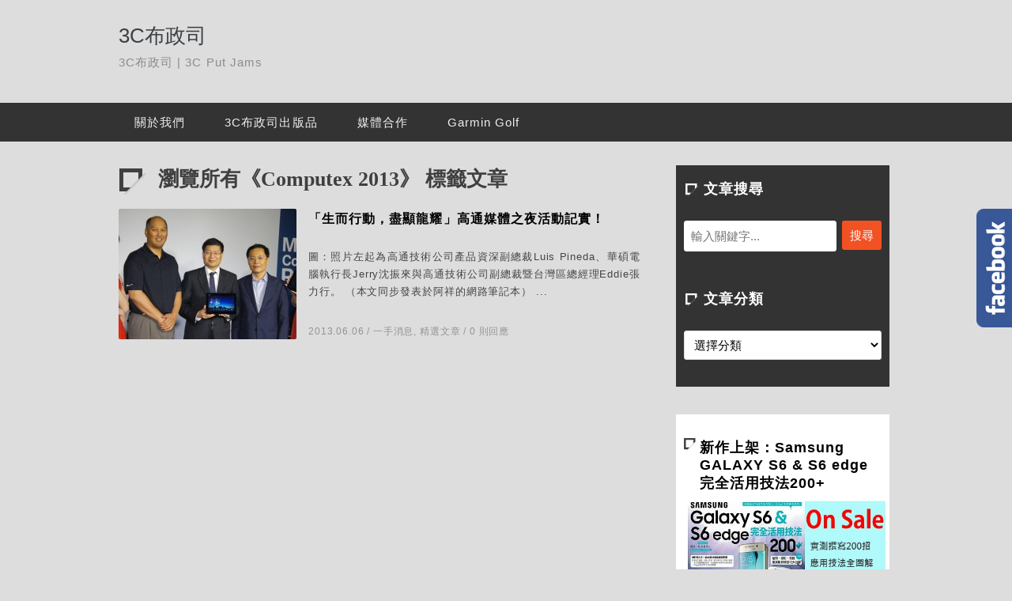

--- FILE ---
content_type: text/css
request_url: https://3cpjs.com/wp-content/themes/lonesome-george/style.css
body_size: 4921
content:
/*
Theme Name: Lonesome George
Theme URI:http://achang.tw
Description: HTML5 + CSS3 With Slider
Version:1.1.3
Author: 阿腸網頁設計工作室
Author URI: http://achang.tw
Tags: light, two-columns, right-sidebar, html5, css3,slider,seo
*/
* {margin:0 auto}
a {color:#06C;text-decoration:none;outline:medium none}
a:hover {color:#1384B0;text-decoration:underline}
img {border:0}
small {font-size:12px;color:#999}
article, aside, details, figcaption, figure, footer, header, hgroup, nav, section { display: block; }
button, input, select, textarea {margin: 0;}
blockquote ul{list-style: square;margin:0;}
h1, h2, h3, h4, h5, h6 {
    line-height: 1.6em;
    font-family:"微軟正黑體","Microsoft JhengHei","Times New Roman",Times,serif;
    clear: both;
}
h1{font-size: 2em}
h2{font-size: 1.8em}
h3{font-size: 1.6em}
h4{font-size: 1.4em}
h5{font-size: 1.2em}
h6{font-size: 1em}
p, ul, ol, dl, blockquote, table, article, article footer, nav {
    font: 15px/1.7em "Trebuchet MS","Lucida Grande","Lucida Sans",Arial,sans-serif;
    letter-spacing: 0.07em;
    margin-top: 15px;
    margin-bottom: 15px;
    text-align: justify;
}
.assistive-text{
	position: absolute !important;
	clip: rect(1px 1px 1px 1px); /* IE6, IE7 */
	clip: rect(1px, 1px, 1px, 1px);
}
.alignleft {
	float: left;
}
.alignright {
	float: right;
}
.aligncenter {
	display: block;
	margin-left: auto;
	margin-right: auto;
}
.fix{display:block; clear:both;}
body {
	background-color: #DDD;
	color:#444;
	font:13px "Trebuchet MS","Lucida Grande","Lucida Sans",Arial,Times New Roman, Times
}
/*
 * --- Header ---
 */
#header{
	height: 130px;
	width: 980px;
    position: relative;
}
#header h1{
    font-family: "微軟正黑體","Lucida Grande","Arial";
    font-size: 26px;
    font-weight: normal;
    padding: 25px 0 0;
    color: #000;
}
#header h1 a{
	color: #3A4146;
}
#header h1 a img{
    width: auto;
    height: 80px;
}
#header h1 a:hover{
	text-decoration: none;
	color:#666;
}
#header p{
    color: #8C8C8C;
    font-family: "微軟正黑體",Arial;
    margin: 0;
    overflow: hidden;
    text-overflow: ellipsis;
    white-space: nowrap;
    width: 360px;
}

/*
 * --- Social Links ---
 */
#social-links{
    position: absolute;
    right: 0;
    top: 47px;
    clear: both;
}
#social-links ul{
    list-style: none;
    padding:0;
    margin: 0;
    float: right;
}
#social-links ul li{
    display: block;
    float: left;
    margin-left: 20px;
}
*+html #social-links ul li{
    width: 36px;
}
*+html #social-links ul li a{
}
#social-links ul li a{
    background-image: url("img/achang-socials.png");
    background-repeat: no-repeat;
    text-indent: -999em;
    width: 36px;
    height: 36px;
    display: block;
    opacity: .5
}
#social-links ul li a:hover{
    opacity: 1;
}
#social-links ul li a#fb{
    background-position: 0 0;
}
#social-links ul li a#gp{
    background-position: -36px 0;
}
#social-links ul li a#in{
    background-position: -72px 0;
}
#social-links ul li a#tw{
   background-position: -36px -76px;
}
#social-links ul li a#pk{
    background-position: 0 -36px;
}
#social-links ul li a#rss{
    background-position: 0 -72px;
}

/*
 * --- Menus ---
 */
#achang-menu{
	width: 980px;
}
#access {
    background-color: #333;
    clear: both;
    display: block;
    float: left;
    margin: 0 auto;
    width: 100%;
}
#access ul {
    list-style: none;
    margin: 0;
    padding-left: 0;
}
#access li {
    float: left;
    position: relative;
}
#access ul li{
	padding-right: 10px;
}
#access ul li:last-child{
	padding-right: 0;
}
#access a {
	font-size: 15px;
	font-family: "微軟正黑體",Arial;
	color: #eee;
	line-height: 3.333em;
	padding:5px 20px;
	text-decoration: none;
}
#access ul li ul li a{
	display: block;
	background: #333
}
#access ul ul {
	padding: 10px;
    box-shadow: 0 3px 3px rgba(0,0,0,0.5);
    background-color: #333333;
    border-top: 1px solid #DDD;
    display: none;
    float: left;
    left: 0;
    position: absolute;
    top: 50px;
    width: 188px;
    z-index: 99999;
}
#access ul ul a {
     background: #333;
     color: #FFF;
     font-weight: normal;
     height: auto;
     line-height: 30px;
     padding: 0 10px;
     width: 168px;
}
#access ul li ul li{
	padding: 5px 0;
}
#access li:hover > a,
#access ul ul :hover > a{
     background: #FFF;
}
#access li:hover > a {
     background: #FFF;
     color: #000;
}
#access ul li:hover > ul {
     display: block;
}
#access ul li ul li:hover > ul{
    display: none;
}
#access .current_page_item > a,
#access .current_page_ancestor > a {
	color:#333;
	background-color: #FFF;
}

/*
 * --- Main ---
 */
#content {
	overflow: hidden;
	padding: 30px 0 50px;
	width: 980px
}
#main{
    float: left;
    width: 660px;
    overflow: hidden;
}
#main article img{
    max-width:660px
}
#main p.meta a{
    color: #939393;
}
#main p.meta a:hover{
    color: #1384B0;
}
.top-title{
    background: url("img/tico.png") no-repeat scroll 0 3px transparent;
    color: #3F3F3F;
    font-size: 26px;
    line-height: 35px;
    padding-bottom: 20px;
    padding-left: 50px;
}
span.sticky{
    color: red;padding-right: 5px
}

/* -- Blopost -- */
.blog-post figure{
    display: block;
    height: 165px;
    width: 225px;
    float: left;
}
.blog-post figure:hover{
    opacity: .8
}
.blog-post figure img{
    display: block;
    height: 165px;
    width: 225px;
    float: left;
}
.blog-post img{
    border-radius:2px;
}
.blog-post p.meta{
	font-size: 12px;
	padding-bottom: 10px;
	color: #777;
}
.blog-post p.meta {
	font-size: 12px;
	padding-bottom: 10px;
	color: #777;
}

/* -- Page Main -- */
.page-main{
	margin-top:0;
}
.page-main .blog-post{
    clear: both;
    margin-top: 0;
    overflow: hidden;
    padding-bottom: 10px;
}
.article-right{
    float: right;
    height: 165px;
    overflow: hidden;
    position: relative;
    width: 420px;
}
.page-main .blog-post h1{
    font-size: 16px;
    height: 50px;
    line-height: 26px;
    overflow: hidden;
}
.page-main .blog-post h1 a{
    color:#000;
    font-size:16px;
}
.page-main .blog-post  h1 a:hover{
    text-decoration: none;
    color:#1384B0;
}
.page-main footer{
	margin: 0
}
.page-main p.meta {
    bottom: 0;
    color: #939393;
    font-size: 12px;
    margin: 0;
    padding: 0;
    position: absolute;
    text-overflow:ellipsis;
    white-space: nowrap;
    overflow: hidden;
    width: 100%
}
.page-main .blog-post .summary p{
	font-size: 13px;
	margin: 0;
}
.page-single .meta{
    font-size: 13px;
    margin: 0;
    color: #939393
}

/*
 * --- Footer Social Links ---
 */
#social-share{
    overflow: hidden;
    padding-top: 35px;
}
#social-share ul{
    padding:0;
    margin: 0;
    text-align: center;
}
#social-share ul li{
    list-style: none;
    display: inline-block;

}
#social-share ul li a{
    color: #333333;
    display: inline-block;
    font-size: 16px;
    font-weight: 400;
    height: 30px;
    line-height: 28px;
    padding-left: 32px;
    width: 86px;
    text-align: left;
}
#social-share ul li:after{
    background-image: url("[data-uri]");
    background-repeat: no-repeat;
    display: inline-block;
    height: 7px;
    margin-top: -10px;
    margin-left: 10px;
    width: 1px;
    content: " ";
}
*+html #social-share ul li,
*+html #social-share ul li a{
    display: inline;
}
#social-share ul li:last-child:after{
    background: none;
    width: 0;
    margin:0;
    padding: 0;
}
#social-share ul li a:hover{
    text-decoration: none;
    color: #FFF
}
#social-share ul li a#fb{
    background: url("img/fb-1.png") no-repeat scroll 7px 7px transparent;
}
#social-share ul li a#fb:hover{
    background: url("img/fb-2.png") no-repeat scroll 7px 7px black;
}
#social-share ul li a#gp{
    background: url("img/g-1.png") no-repeat scroll 7px 7px transparent;
}
#social-share ul li a#gp:hover{
    background: url("img/g-2.png") no-repeat scroll 7px 7px black;
}
#social-share ul li a#tw{
    background: url("img/Twitter-1.png") no-repeat scroll 7px 7px transparent;
}
#social-share ul li a#tw:hover{
    background: url("img/Twitter-2.png") no-repeat scroll 7px 7px black;
}
#social-share ul li a#pk{
    background: url("img/plurk-1.png") no-repeat scroll 7px 7px transparent;
}
#social-share ul li a#pk:hover{
    background: url("img/plurk-2.png") no-repeat scroll 7px 7px black;
}
#social-share ul li a#in{
    background: url("img/linkedin-1.png") no-repeat scroll 7px 7px transparent;
}
#social-share ul li a#in:hover{
    background: url("img/linkedin-2.png") no-repeat scroll 7px 7px black;
}

/*
 * --- Pagination ---
 */
.post-nav{
    margin: 0 auto;
    overflow: hidden;
    width: 100%;
    padding-top: 20px
}
.post-nav ul{
    padding: 0;
    margin: 0 auto;
    text-align: center;
}
.post-nav ul li{
    display: inline-block;
    list-style: none;
}
*+html .post-nav ul li{
    display: inline;
    width: 30px
}
.post-nav ul li a,.post-nav ul li .current{
    color: #000;
    display: block;
    font-size: 20px;
    height: 16px;
    line-height: 16px;
    padding: 3px;
    width: 16px;
}
.post-nav ul li .current{
    color:#000;
}
.post-nav ul li a:hover{
    color: #000;
    text-decoration: none;
}
.post-nav ul li a.prev{
    background: url("img/lrrow.png") no-repeat scroll 0 4px transparent;
    text-indent: -999em;
    display: block;
    height: 16px;
    width: 16px;
}
.post-nav ul li a.next{
    background: url("img/rrrow.png") no-repeat scroll 0 4px transparent;
    text-indent: -999em;
    display: block;
    height: 16px;
    width: 16px;
    margin-left: 10px
}
.post-nav ul li a.page-numbers{
    opacity: .4
}
.post-nav ul li a.page-numbers:hover{
    opacity: 1
}
.pagination{
	margin-top: 10px;
	line-height:36px;
	text-align:center;
	text-decoration:none;
	width:100%;
	overflow:hidden;
	clear: both;
    padding-bottom: 20px
}
.pagination .prev{
	margin-right:5px
}
.pagination a{
	padding:3px 8px;
	text-decoration:none;
	color:#555;
	border:1px solid #999
}
.pagination a.current{
	padding: 3px 8px;
	font-weight:bold;
	text-decoration: none;
	border: 1px solid #999;
	background:#FFF;
	color: #454545;
}
.pagination .current,
.pagination a:hover{
	background: #666;
    border: 1px solid #999;
    padding: 3px 8px;
    color: #FFF;
}

/*
 * --- Profile ---
 */
#user-porfile{
	width: auto;
    background-color: #B9B9B9;
	margin: 20px auto 30px;
    overflow: hidden;
    padding: 20px;
}
#user-porfile .photo{
	float: left;
	display: block;
}
#user-porfile .nickname{
    background: url("img/wico.png") no-repeat scroll 0 5px transparent;
    font-size: 16px;
    font-weight: 800;
    line-height: 1.7em;
    margin-left: 15px;
    overflow: hidden;
    padding: 0 0 0 30px;
}
#user-porfile .description{
    font-size: 13px;
    height: 65px;
    line-height: 1.7em;
    overflow: hidden;
    padding-bottom: 3px;
    padding-left: 15px;
    padding-top: 5px;
}
#user-porfile .mylinks{
    font-size: 13px;
    overflow: hidden;
    padding-left: 15px;
}

/*
 * --- Sidebar ---
 */
#sidebar {
    float: right;
    letter-spacing: 1px;
    line-height: 145%;
    overflow: hidden;
    width: 280px;
}
#sidebar a {
    color: #6D6D6D
}
#sidebar a:hover{
    text-decoration: none;
    color: #1384B0
}
#sidebar h3{
	font:15px "微軟正黑體","Microsoft JhengHei",simhei,sans-serif;
	padding: 3px 0 3px 10px;
	text-align: left;
	color: #000
}
#sidebar #sidebar-static{
    background-color: #333;
    height: 280px;
    margin-bottom: 35px;
    overflow: hidden;
    width: 270px;
}
#sidebar #sidebar-static .widget.ww{
	padding-bottom: 20px;
}
#sidebar #sidebar-static h3{
    background: url("img/hico.jpg") no-repeat scroll 0 10px transparent;
    color: #FFFFFF;
    line-height: 20px;
    padding-left: 25px;
    padding-bottom: 30px;
}
#sidebar #sidebar-static .widget{
	background-color: #333333;
	padding: 10px;
	margin: 0;
	width: 250px;
}
#sidebar #sidebar-static .cat-dropdown select{
    background-color: #FFFFFF;
    border: 1px solid #DDDDDD;
    border-radius: 3px;
    font-size: 15px;
    line-height: 15px;
    padding: 8px;
    width: 100%;
}
#sidebar .widget {
    background-color: #FFF;
    line-height: 1.7em;
    margin-bottom: 35px;
    overflow: hidden;
    padding: 20px 10px;
    width: 250px;
}
#sidebar .widget h3{
    background: url("img/wico.png") no-repeat scroll 0 10px transparent;
    font-size: 18px;
    font-weight: 800;
    padding: 10px 0 10px 20px;
}
#sidebar ul {
	padding-left:5px;
	margin:0;
}
#sidebar ul li {
    background: url("img/li.gif") no-repeat scroll 0 18px transparent;
    border-bottom: 1px dotted #CCCCCC;
    font-size: 13px;
    list-style: none outside none;
    margin: 0;
    padding-top: 5px;
    padding-bottom: 5px;
    padding-left: 10px;
    color: #6D6D6D;
    text-align: left;
}
#sidebar ul li:last-child{
	border-bottom: none;
}
#sidebar .textwidget{
	padding: 0 5px;
}
#sidebar .textwidget a{
    color:#0066CC;
    text-decoration: underline;
}
#sidebar .textwidget a:hover{
    text-decoration:none;
}

/*
 * --- Widget ---
 */
#feature-rand-post {
    width: 235px
}
#feature-rand-post .img{
    text-align: center;
}
#feature-rand-post .img img{
    width: 235px;
    height: 170px;
    display: block;
    overflow: hidden;
}

/* -- Similar -- */
#similar-posts{
    padding: 25px 0;
}
#similar-posts h3{
    background: url("img/wico.png") no-repeat scroll 0 5px transparent;
    font-size: 18px;
    font-weight: 800;
    line-height: 30px;
    padding-bottom: 10px;
    padding-left: 26px;
}
#similar-posts ul{
    list-style: none;
    padding: 0;
    margin: 0;
}
#similar-posts ul li{
    display: block;
    float: left;
    width: 156px;
    overflow: hidden;
    padding-right: 12px;
}
#similar-posts ul li.item-3{
    padding-right: 0;
}
#similar-posts ul li a{
    display: block;
    text-decoration:none;
    font-size: 13px;
    text-decoration:none;
}
#similar-posts ul li .post-title{
    line-height: 18px
}
#similar-posts ul li:hover{
    opacity: .8
}
#similar-posts ul li a img{
    width: 156px;
    height: 104px;
    display: block;
    overflow: hidden;
}

/* -- Sidebar comments -- */
ul.ac-recent-comments li img{
    float: left;
    border-radius:3px;
}
#sidebar ul.ac-recent-comments li{
    background:none;
    clear: both;
    overflow: hidden;
    padding: 10px;
}
ul.ac-recent-comments li a{
    display: block;
}
ul.ac-recent-comments li a:hover{
    opacity: .7
}
ul.ac-recent-comments li span{
    display: block;
    line-height: 18px;
    overflow: hidden;
    padding-left: 10px;
}
ul.ac-recent-comments li span.name{
    font-weight: 800
}
ul.ac-recent-comments li span.title{
    text-overflow:ellipsis;
    white-space: nowrap;
}

/*
 * --- Comments ---
 */
#comments{
    padding-top: 0px;
    border: 8px solid #666
}
#comment-inner{
    padding: 20px
}
#comments h1{
    background: url("img/wico.png") no-repeat scroll 0 5px transparent;
    color: #333;
    font-size: 18px;
    font-weight: 800;
    line-height: 30px;
    margin-bottom: 19px;
    padding-left: 30px;
}
.commentlist li ul li {
    padding:15px;
    margin:15px auto 0;
    border: 1px solid #DCDCDC
}
.nocomments {
    border-bottom: 5px solid #DCDCDC;
    color: #555;font-size: 20px;
    padding: 15px 10px;
    text-align: center;
}
.commentlist {
    padding: 0;
    margin-bottom: 30px;
}
.commentlist li {
    padding:0 10px 15px;
    margin:0;
    list-style: none;
}
.commentlist .children{
    clear: both;
    margin: 0 0 0 5.5%;
    padding: 0;
}
.commentlist p {
    clear: both;
    margin: 0 ;
    padding-left: 60px;
    padding-top: 10px;
}
.comment-author{
    float: left;
}
.authormeta{
    float: left;
    overflow: hidden;
    padding-left: 10px;
}
.authormeta .timelink{
    padding-top: 3px;
}
.authormeta .timelink a{
    font-size: 12px;
}
.commentlist cite, .commentlist cite a {
    font-family: "微軟正黑體",Arial,Palatino;
    font-size: 16px;
    font-style: normal;
    font-weight: 800;
    display: block;
}
.commentlist .comment-author img {
    float: left;
    border-radius: 3px;
    box-shadow: 0 0 1px #CCCCCC;
}
.comment-body .reply{
    text-align: right;
    padding-right: 10px
}
.comment-body .reply a {
    background-color: #666;
    border-radius: 2px 2px 2px 2px;
    color: #FFFFFF;
    display: inline-block;
    font-size: 15px;
    font-weight: normal;
    line-height: 16px;
    opacity: 0.8;
    padding: 5px 10px;
    text-decoration: none;
}
.comment-body .reply a:hover{
    background-color: #999
}
#commentform{
    position: relative;
    height: 225px;
    overflow: hidden;
}
.comment-form-comment{
    margin: 0;
    position: absolute;
    right: 0;
    top: 0;
}
.comment-form-comment textarea{
    height: 140px;
    width: 350px;
}
.comfiled{
    margin: 0;
    height: 60px;
    width: 235px;
}
.comfiled label{
    color: #3F3F3F;
    display: inline-block;
    font-size: 13px;
    padding-right: 0;
    width: 70px;
}
.comfiled input{
    width: 145px;
    font-size:12px;
}
.comfiled .required{
    padding-left: 3px;
    color:#F25123;
}
.form-submit{
    bottom: 0;
    position: absolute;
    right: 0;
}
.form-submit #submit:hover{
    background-color: #F26D23
}
.unapproved{
    color: #F25123;
    font-size: 13px;
    padding-left: 10px;
}

/* -- Sencond --*/
.commentlist ul.children{
    border-bottom: 2px dashed #999;
    margin-bottom:35px;
}

.commentlist ul.children > .children{
    border: none;
    margin-bottom: 0;
}

/* -- Respond --*/
#respond {
    overflow: hidden;
}
#respond h3{
	font-family: "微軟正黑體",Arial,sans-serif;
    background: url("img/tico.png") no-repeat scroll 0 3px transparent;
    color: #3F3F3F;
    font-size: 26px;
    line-height: 35px;
    padding-bottom: 20px;
    padding-left: 50px;
}

/* -- Reply Box -- */
.commentlist #respond{
    position: relative;
}
.commentlist #respond p{
    padding-left: 0;
}
.commentlist #respond .comfiled{
    margin: 0;
    height: 35px;
    width: 270px;
}
.commentlist #respond .comfiled label{
    color: #3F3F3F;
    display: inline-block;
    font-size: 13px;
    padding-right: 0;
    width: 70px;
}
.commentlist #respond .comfiled  input{
    width: 60%
}
.commentlist #respond .comment-form-comment textarea{
    width: 100%
}
.commentlist #respond .comment-form-comment{
    position: relative;
}
.commentlist #respond #commentform{
    height: 350px;
}
#cancel-comment-reply-link{
    background-color: #666666;
    color: #FFFFFF;
    font-size: 15px;
    font-weight: normal;
    line-height: 16px;
    padding: 8px 13px;
    text-decoration: none;
    bottom: 0;
    font-family: arial;
    position: absolute;
    right: 95px;
    z-index: 999;
    border-radius:3px;
}
#cancel-comment-reply-link:hover{
    background-color: #999;
}

/*
 * --- FOOTER ---
 */
#footer {
	clear: both;
	height: 50px;
	margin: 0 auto;
	width: 980px
}
#copyright{
	text-align: center;
	color: #000
}
#copyright .title{
    background: url("img/cico.png") no-repeat scroll 0 2px transparent;
    padding-left: 20px;
    color: #F15123;
    padding-right: 40px;
}
#copyright  a{
	color:#666;
}

/*
 * --- Search ---
 */
.search-box #s{
    font-size: 15px;
    padding: 8px;
    width: 175px;
    border-radius: 3px;
    border:1px solid #FFF;
}
*+html .search-box #s{
    float: left;
}
.search-box #searchsubmit{
	background-color: #F25123;
    border: medium none;
    display: block;
    float: right;
    font-size: 15px;
    height: 37px;
    margin: 0;
    padding: 2px;
    width: 50px;
    border-radius: 3px;
    color: #FFF;
    cursor: pointer;
}
.search-box #searchsubmit:hover{
	background-color: #F26D23;
}

/*
 * --- Float Share ---
 */
#share-box {
    float: left;
    margin-left: -100px;
    background-color: #EEE;
    position: absolute;
    border-radius: 5px;
    text-align: center;
    padding-top: 8px;
}
#share-box .sn {
    float: left;
    clear: left;
    padding: 5px;
    width: 75px
}

/*
 * --- Float Box ---
 */
.fbbox{
    background: url("img/fbox.png") no-repeat scroll left center transparent !important;
    display: block;
    float: right;
    height: 245px;
    padding: 0 0 0 60px;
    width: 235px;z-index: 99999;
    position:fixed;right:-250px;
    top:30%;}
.fbbox div{
    margin-left: -7px;
    border:none;position:relative;display:block;}
.fbbox div .fb-like-box{
    background-color: #FFF;
}

/*
 * --- AD ---
 */
.home-center{
    border: 1px dashed #666;
    margin-bottom: 35px;
    padding: 30px 0;
    text-align: center;
    overflow: hidden;
}
.single-top,.single-center,.single-bottom{
    border: 1px dashed #666;
    padding: 30px 0;
    text-align: center;
    margin: 20px 0
}

/*
 * --- HTML ---
 */
input, textarea {
    background-color: #FFFFFF;
    border: 1px solid #CCC;
    border-radius: 3px;
    color: #000;
    font-family: Arial,Helvetica,sans-serif;
    font-size: 15px;
    line-height: 1.4;
    outline: medium none;
    padding: 6px;
    resize: none;
    margin-bottom:10px
}
input[type=submit]{
background-color: #F25123;
    border: medium none;
    font-size: 15px;
    margin: 0;
    border-radius: 3px;
    color: #FFF;
    cursor: pointer;
}
input[type=submit]:hover{
    background: #F26D23
}
blockquote{
    background-color: #EEE;
    border: 1px solid #DCDCDC;
    color: #000;
    margin: 1.5em;
    padding: 1em;
}
pre {
    border: 1px solid #CCC;color:#333;
    display:block;
    font:13px/120% Courier New;
    overflow:auto;
    padding:10px 10px 10px 21px;
    width:93%;
    margin: 15px 0;
}
table {
    width: 100%;
    border-radius: 3px;
    font-family: Arial,Georgia,"Times New Roman",Times,serif;
    color: #333;
}
table td, table th {
    border-top-color: white;
    border-bottom: 1px solid #999;
    color: #555;
}
table th {
    font-family: Georgia,"Times New Roman",Times,serif;
    font-weight: 800;
    padding: 7px 7px 8px;
    text-align: left;
    line-height: 1.3em;
    font-size: 15px;
}
table td {
    font-size: 12px;
    padding: 4px 7px 2px;
    vertical-align: top;
}
table tr:hover{
    background-color: #EEE
}
fieldset{
    border-color: #999;
}
fieldset legend{
    font-weight: 800
}

--- FILE ---
content_type: text/plain
request_url: https://www.google-analytics.com/j/collect?v=1&_v=j102&a=197983265&t=pageview&_s=1&dl=https%3A%2F%2F3cpjs.com%2Fblog%2Ftag%2Fcomputex-2013%2F&ul=en-us%40posix&dt=Computex%202013%20Archives%20-%203C%E5%B8%83%E6%94%BF%E5%8F%B8&sr=1280x720&vp=1280x720&_u=YEBAAAABAAAAAC~&jid=931933205&gjid=174686316&cid=626147427.1768746819&tid=UA-34801350-1&_gid=1053569577.1768746819&_r=1&_slc=1&gtm=45He61e1n81WNPTTBLv830103891za200zd830103891&gcd=13l3l3l3l1l1&dma=0&tag_exp=103116026~103200004~104527907~104528500~104684208~104684211~105391253~115495939~115938466~115938468~116491844~117041587&z=1290585100
body_size: -447
content:
2,cG-6ZMYJ6225F